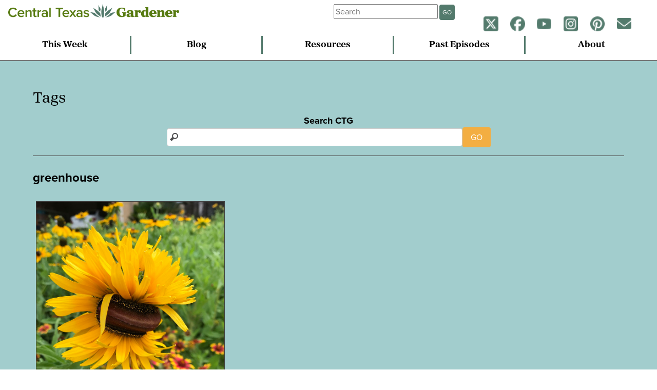

--- FILE ---
content_type: text/html; charset=UTF-8
request_url: https://www.centraltexasgardener.org/tag/greenhouse/
body_size: 5878
content:
<!DOCTYPE html>
<html lang="en-us">
<head>
  <!-- Google Tag Manager -->
  <script>(function(w,d,s,l,i){w[l]=w[l]||[];w[l].push({'gtm.start':
  new Date().getTime(),event:'gtm.js'});var f=d.getElementsByTagName(s)[0],
  j=d.createElement(s),dl=l!='dataLayer'?'&l='+l:'';j.async=true;j.src=
  'https://www.googletagmanager.com/gtm.js?id='+i+dl;f.parentNode.insertBefore(j,f);
  })(window,document,'script','dataLayer','GTM-NR7DVZD');</script>
  <!-- End Google Tag Manager -->

  <meta charset="utf-8">
  <meta http-equiv="X-UA-Compatible" content="IE=Edge">
  <meta name="viewport" content="width=device-width, initial-scale=1.0">

  <!-- Google Ad Manager -->
  <script async src="https://securepubads.g.doubleclick.net/tag/js/gpt.js"></script>
<script>
  window.googletag = window.googletag || {cmd: []};
  googletag.cmd.push(function() {
    googletag.defineSlot('/17713487/CTG', [[250, 250], [300, 250], [300, 225]], 'div-gpt-ad-1718122539583-0').addService(googletag.pubads());
    googletag.defineSlot('/17713487/CTG-2', [[250, 250], [300, 250], [300, 225], [350, 150]], 'div-gpt-ad-1722364772508-0').addService(googletag.pubads());
    googletag.pubads().enableSingleRequest();
    googletag.enableServices();
  });
</script>

  <title>greenhouse  |  Central Texas Gardener</title>

<link rel="stylesheet" href="https://use.typekit.net/qak4hzn.css">
<link rel="stylesheet" href="https://use.typekit.net/qtw0zzu.css">

<meta name='robots' content='max-image-preview:large' />
<link rel="alternate" type="application/rss+xml" title="Central Texas Gardener &raquo; Feed" href="https://www.centraltexasgardener.org/feed/" />
<link rel="alternate" type="application/rss+xml" title="Central Texas Gardener &raquo; Comments Feed" href="https://www.centraltexasgardener.org/comments/feed/" />
<link rel="alternate" type="application/rss+xml" title="Central Texas Gardener &raquo; greenhouse Tag Feed" href="https://www.centraltexasgardener.org/tag/greenhouse/feed/" />
<script type="text/javascript">
/* <![CDATA[ */
window._wpemojiSettings = {"baseUrl":"https:\/\/s.w.org\/images\/core\/emoji\/15.0.3\/72x72\/","ext":".png","svgUrl":"https:\/\/s.w.org\/images\/core\/emoji\/15.0.3\/svg\/","svgExt":".svg","source":{"concatemoji":"https:\/\/www.centraltexasgardener.org\/wp-includes\/js\/wp-emoji-release.min.js?ver=6.5.7"}};
/*! This file is auto-generated */
!function(i,n){var o,s,e;function c(e){try{var t={supportTests:e,timestamp:(new Date).valueOf()};sessionStorage.setItem(o,JSON.stringify(t))}catch(e){}}function p(e,t,n){e.clearRect(0,0,e.canvas.width,e.canvas.height),e.fillText(t,0,0);var t=new Uint32Array(e.getImageData(0,0,e.canvas.width,e.canvas.height).data),r=(e.clearRect(0,0,e.canvas.width,e.canvas.height),e.fillText(n,0,0),new Uint32Array(e.getImageData(0,0,e.canvas.width,e.canvas.height).data));return t.every(function(e,t){return e===r[t]})}function u(e,t,n){switch(t){case"flag":return n(e,"\ud83c\udff3\ufe0f\u200d\u26a7\ufe0f","\ud83c\udff3\ufe0f\u200b\u26a7\ufe0f")?!1:!n(e,"\ud83c\uddfa\ud83c\uddf3","\ud83c\uddfa\u200b\ud83c\uddf3")&&!n(e,"\ud83c\udff4\udb40\udc67\udb40\udc62\udb40\udc65\udb40\udc6e\udb40\udc67\udb40\udc7f","\ud83c\udff4\u200b\udb40\udc67\u200b\udb40\udc62\u200b\udb40\udc65\u200b\udb40\udc6e\u200b\udb40\udc67\u200b\udb40\udc7f");case"emoji":return!n(e,"\ud83d\udc26\u200d\u2b1b","\ud83d\udc26\u200b\u2b1b")}return!1}function f(e,t,n){var r="undefined"!=typeof WorkerGlobalScope&&self instanceof WorkerGlobalScope?new OffscreenCanvas(300,150):i.createElement("canvas"),a=r.getContext("2d",{willReadFrequently:!0}),o=(a.textBaseline="top",a.font="600 32px Arial",{});return e.forEach(function(e){o[e]=t(a,e,n)}),o}function t(e){var t=i.createElement("script");t.src=e,t.defer=!0,i.head.appendChild(t)}"undefined"!=typeof Promise&&(o="wpEmojiSettingsSupports",s=["flag","emoji"],n.supports={everything:!0,everythingExceptFlag:!0},e=new Promise(function(e){i.addEventListener("DOMContentLoaded",e,{once:!0})}),new Promise(function(t){var n=function(){try{var e=JSON.parse(sessionStorage.getItem(o));if("object"==typeof e&&"number"==typeof e.timestamp&&(new Date).valueOf()<e.timestamp+604800&&"object"==typeof e.supportTests)return e.supportTests}catch(e){}return null}();if(!n){if("undefined"!=typeof Worker&&"undefined"!=typeof OffscreenCanvas&&"undefined"!=typeof URL&&URL.createObjectURL&&"undefined"!=typeof Blob)try{var e="postMessage("+f.toString()+"("+[JSON.stringify(s),u.toString(),p.toString()].join(",")+"));",r=new Blob([e],{type:"text/javascript"}),a=new Worker(URL.createObjectURL(r),{name:"wpTestEmojiSupports"});return void(a.onmessage=function(e){c(n=e.data),a.terminate(),t(n)})}catch(e){}c(n=f(s,u,p))}t(n)}).then(function(e){for(var t in e)n.supports[t]=e[t],n.supports.everything=n.supports.everything&&n.supports[t],"flag"!==t&&(n.supports.everythingExceptFlag=n.supports.everythingExceptFlag&&n.supports[t]);n.supports.everythingExceptFlag=n.supports.everythingExceptFlag&&!n.supports.flag,n.DOMReady=!1,n.readyCallback=function(){n.DOMReady=!0}}).then(function(){return e}).then(function(){var e;n.supports.everything||(n.readyCallback(),(e=n.source||{}).concatemoji?t(e.concatemoji):e.wpemoji&&e.twemoji&&(t(e.twemoji),t(e.wpemoji)))}))}((window,document),window._wpemojiSettings);
/* ]]> */
</script>
<style id='wp-emoji-styles-inline-css' type='text/css'>

	img.wp-smiley, img.emoji {
		display: inline !important;
		border: none !important;
		box-shadow: none !important;
		height: 1em !important;
		width: 1em !important;
		margin: 0 0.07em !important;
		vertical-align: -0.1em !important;
		background: none !important;
		padding: 0 !important;
	}
</style>
<link rel='stylesheet' id='wp-block-library-css' href='https://www.centraltexasgardener.org/wp-includes/css/dist/block-library/style.min.css?ver=6.5.7' type='text/css' media='all' />
<style id='classic-theme-styles-inline-css' type='text/css'>
/*! This file is auto-generated */
.wp-block-button__link{color:#fff;background-color:#32373c;border-radius:9999px;box-shadow:none;text-decoration:none;padding:calc(.667em + 2px) calc(1.333em + 2px);font-size:1.125em}.wp-block-file__button{background:#32373c;color:#fff;text-decoration:none}
</style>
<style id='global-styles-inline-css' type='text/css'>
body{--wp--preset--color--black: #000000;--wp--preset--color--cyan-bluish-gray: #abb8c3;--wp--preset--color--white: #ffffff;--wp--preset--color--pale-pink: #f78da7;--wp--preset--color--vivid-red: #cf2e2e;--wp--preset--color--luminous-vivid-orange: #ff6900;--wp--preset--color--luminous-vivid-amber: #fcb900;--wp--preset--color--light-green-cyan: #7bdcb5;--wp--preset--color--vivid-green-cyan: #00d084;--wp--preset--color--pale-cyan-blue: #8ed1fc;--wp--preset--color--vivid-cyan-blue: #0693e3;--wp--preset--color--vivid-purple: #9b51e0;--wp--preset--gradient--vivid-cyan-blue-to-vivid-purple: linear-gradient(135deg,rgba(6,147,227,1) 0%,rgb(155,81,224) 100%);--wp--preset--gradient--light-green-cyan-to-vivid-green-cyan: linear-gradient(135deg,rgb(122,220,180) 0%,rgb(0,208,130) 100%);--wp--preset--gradient--luminous-vivid-amber-to-luminous-vivid-orange: linear-gradient(135deg,rgba(252,185,0,1) 0%,rgba(255,105,0,1) 100%);--wp--preset--gradient--luminous-vivid-orange-to-vivid-red: linear-gradient(135deg,rgba(255,105,0,1) 0%,rgb(207,46,46) 100%);--wp--preset--gradient--very-light-gray-to-cyan-bluish-gray: linear-gradient(135deg,rgb(238,238,238) 0%,rgb(169,184,195) 100%);--wp--preset--gradient--cool-to-warm-spectrum: linear-gradient(135deg,rgb(74,234,220) 0%,rgb(151,120,209) 20%,rgb(207,42,186) 40%,rgb(238,44,130) 60%,rgb(251,105,98) 80%,rgb(254,248,76) 100%);--wp--preset--gradient--blush-light-purple: linear-gradient(135deg,rgb(255,206,236) 0%,rgb(152,150,240) 100%);--wp--preset--gradient--blush-bordeaux: linear-gradient(135deg,rgb(254,205,165) 0%,rgb(254,45,45) 50%,rgb(107,0,62) 100%);--wp--preset--gradient--luminous-dusk: linear-gradient(135deg,rgb(255,203,112) 0%,rgb(199,81,192) 50%,rgb(65,88,208) 100%);--wp--preset--gradient--pale-ocean: linear-gradient(135deg,rgb(255,245,203) 0%,rgb(182,227,212) 50%,rgb(51,167,181) 100%);--wp--preset--gradient--electric-grass: linear-gradient(135deg,rgb(202,248,128) 0%,rgb(113,206,126) 100%);--wp--preset--gradient--midnight: linear-gradient(135deg,rgb(2,3,129) 0%,rgb(40,116,252) 100%);--wp--preset--font-size--small: 13px;--wp--preset--font-size--medium: 20px;--wp--preset--font-size--large: 36px;--wp--preset--font-size--x-large: 42px;--wp--preset--spacing--20: 0.44rem;--wp--preset--spacing--30: 0.67rem;--wp--preset--spacing--40: 1rem;--wp--preset--spacing--50: 1.5rem;--wp--preset--spacing--60: 2.25rem;--wp--preset--spacing--70: 3.38rem;--wp--preset--spacing--80: 5.06rem;--wp--preset--shadow--natural: 6px 6px 9px rgba(0, 0, 0, 0.2);--wp--preset--shadow--deep: 12px 12px 50px rgba(0, 0, 0, 0.4);--wp--preset--shadow--sharp: 6px 6px 0px rgba(0, 0, 0, 0.2);--wp--preset--shadow--outlined: 6px 6px 0px -3px rgba(255, 255, 255, 1), 6px 6px rgba(0, 0, 0, 1);--wp--preset--shadow--crisp: 6px 6px 0px rgba(0, 0, 0, 1);}:where(.is-layout-flex){gap: 0.5em;}:where(.is-layout-grid){gap: 0.5em;}body .is-layout-flex{display: flex;}body .is-layout-flex{flex-wrap: wrap;align-items: center;}body .is-layout-flex > *{margin: 0;}body .is-layout-grid{display: grid;}body .is-layout-grid > *{margin: 0;}:where(.wp-block-columns.is-layout-flex){gap: 2em;}:where(.wp-block-columns.is-layout-grid){gap: 2em;}:where(.wp-block-post-template.is-layout-flex){gap: 1.25em;}:where(.wp-block-post-template.is-layout-grid){gap: 1.25em;}.has-black-color{color: var(--wp--preset--color--black) !important;}.has-cyan-bluish-gray-color{color: var(--wp--preset--color--cyan-bluish-gray) !important;}.has-white-color{color: var(--wp--preset--color--white) !important;}.has-pale-pink-color{color: var(--wp--preset--color--pale-pink) !important;}.has-vivid-red-color{color: var(--wp--preset--color--vivid-red) !important;}.has-luminous-vivid-orange-color{color: var(--wp--preset--color--luminous-vivid-orange) !important;}.has-luminous-vivid-amber-color{color: var(--wp--preset--color--luminous-vivid-amber) !important;}.has-light-green-cyan-color{color: var(--wp--preset--color--light-green-cyan) !important;}.has-vivid-green-cyan-color{color: var(--wp--preset--color--vivid-green-cyan) !important;}.has-pale-cyan-blue-color{color: var(--wp--preset--color--pale-cyan-blue) !important;}.has-vivid-cyan-blue-color{color: var(--wp--preset--color--vivid-cyan-blue) !important;}.has-vivid-purple-color{color: var(--wp--preset--color--vivid-purple) !important;}.has-black-background-color{background-color: var(--wp--preset--color--black) !important;}.has-cyan-bluish-gray-background-color{background-color: var(--wp--preset--color--cyan-bluish-gray) !important;}.has-white-background-color{background-color: var(--wp--preset--color--white) !important;}.has-pale-pink-background-color{background-color: var(--wp--preset--color--pale-pink) !important;}.has-vivid-red-background-color{background-color: var(--wp--preset--color--vivid-red) !important;}.has-luminous-vivid-orange-background-color{background-color: var(--wp--preset--color--luminous-vivid-orange) !important;}.has-luminous-vivid-amber-background-color{background-color: var(--wp--preset--color--luminous-vivid-amber) !important;}.has-light-green-cyan-background-color{background-color: var(--wp--preset--color--light-green-cyan) !important;}.has-vivid-green-cyan-background-color{background-color: var(--wp--preset--color--vivid-green-cyan) !important;}.has-pale-cyan-blue-background-color{background-color: var(--wp--preset--color--pale-cyan-blue) !important;}.has-vivid-cyan-blue-background-color{background-color: var(--wp--preset--color--vivid-cyan-blue) !important;}.has-vivid-purple-background-color{background-color: var(--wp--preset--color--vivid-purple) !important;}.has-black-border-color{border-color: var(--wp--preset--color--black) !important;}.has-cyan-bluish-gray-border-color{border-color: var(--wp--preset--color--cyan-bluish-gray) !important;}.has-white-border-color{border-color: var(--wp--preset--color--white) !important;}.has-pale-pink-border-color{border-color: var(--wp--preset--color--pale-pink) !important;}.has-vivid-red-border-color{border-color: var(--wp--preset--color--vivid-red) !important;}.has-luminous-vivid-orange-border-color{border-color: var(--wp--preset--color--luminous-vivid-orange) !important;}.has-luminous-vivid-amber-border-color{border-color: var(--wp--preset--color--luminous-vivid-amber) !important;}.has-light-green-cyan-border-color{border-color: var(--wp--preset--color--light-green-cyan) !important;}.has-vivid-green-cyan-border-color{border-color: var(--wp--preset--color--vivid-green-cyan) !important;}.has-pale-cyan-blue-border-color{border-color: var(--wp--preset--color--pale-cyan-blue) !important;}.has-vivid-cyan-blue-border-color{border-color: var(--wp--preset--color--vivid-cyan-blue) !important;}.has-vivid-purple-border-color{border-color: var(--wp--preset--color--vivid-purple) !important;}.has-vivid-cyan-blue-to-vivid-purple-gradient-background{background: var(--wp--preset--gradient--vivid-cyan-blue-to-vivid-purple) !important;}.has-light-green-cyan-to-vivid-green-cyan-gradient-background{background: var(--wp--preset--gradient--light-green-cyan-to-vivid-green-cyan) !important;}.has-luminous-vivid-amber-to-luminous-vivid-orange-gradient-background{background: var(--wp--preset--gradient--luminous-vivid-amber-to-luminous-vivid-orange) !important;}.has-luminous-vivid-orange-to-vivid-red-gradient-background{background: var(--wp--preset--gradient--luminous-vivid-orange-to-vivid-red) !important;}.has-very-light-gray-to-cyan-bluish-gray-gradient-background{background: var(--wp--preset--gradient--very-light-gray-to-cyan-bluish-gray) !important;}.has-cool-to-warm-spectrum-gradient-background{background: var(--wp--preset--gradient--cool-to-warm-spectrum) !important;}.has-blush-light-purple-gradient-background{background: var(--wp--preset--gradient--blush-light-purple) !important;}.has-blush-bordeaux-gradient-background{background: var(--wp--preset--gradient--blush-bordeaux) !important;}.has-luminous-dusk-gradient-background{background: var(--wp--preset--gradient--luminous-dusk) !important;}.has-pale-ocean-gradient-background{background: var(--wp--preset--gradient--pale-ocean) !important;}.has-electric-grass-gradient-background{background: var(--wp--preset--gradient--electric-grass) !important;}.has-midnight-gradient-background{background: var(--wp--preset--gradient--midnight) !important;}.has-small-font-size{font-size: var(--wp--preset--font-size--small) !important;}.has-medium-font-size{font-size: var(--wp--preset--font-size--medium) !important;}.has-large-font-size{font-size: var(--wp--preset--font-size--large) !important;}.has-x-large-font-size{font-size: var(--wp--preset--font-size--x-large) !important;}
.wp-block-navigation a:where(:not(.wp-element-button)){color: inherit;}
:where(.wp-block-post-template.is-layout-flex){gap: 1.25em;}:where(.wp-block-post-template.is-layout-grid){gap: 1.25em;}
:where(.wp-block-columns.is-layout-flex){gap: 2em;}:where(.wp-block-columns.is-layout-grid){gap: 2em;}
.wp-block-pullquote{font-size: 1.5em;line-height: 1.6;}
</style>
<link rel='stylesheet' id='normal-css' href='https://www.centraltexasgardener.org/wp-content/themes/ctg2014/css/normalize.css' type='text/css' media='all' />
<link rel='stylesheet' id='ctg-style-css' href='https://www.centraltexasgardener.org/wp-content/themes/ctg2014/style.css' type='text/css' media='all' />
<script type="text/javascript" src="https://www.centraltexasgardener.org/wp-includes/js/jquery/jquery.min.js?ver=3.7.1" id="jquery-core-js"></script>
<script type="text/javascript" src="https://www.centraltexasgardener.org/wp-includes/js/jquery/jquery-migrate.min.js?ver=3.4.1" id="jquery-migrate-js"></script>
<script type="text/javascript" src="https://www.centraltexasgardener.org/wp-content/themes/ctg2014/js/responsive-nav.min.js" id="responsive_nav-js"></script>
<link rel="https://api.w.org/" href="https://www.centraltexasgardener.org/wp-json/" /><link rel="alternate" type="application/json" href="https://www.centraltexasgardener.org/wp-json/wp/v2/tags/548" /><link rel="EditURI" type="application/rsd+xml" title="RSD" href="https://www.centraltexasgardener.org/xmlrpc.php?rsd" />
<meta name="generator" content="WordPress 6.5.7" />
<style type="text/css">.recentcomments a{display:inline !important;padding:0 !important;margin:0 !important;}</style><link rel="icon" href="https://www.centraltexasgardener.org/wp-content/uploads/2020/05/ctg-logofavicon-70x72.png" sizes="32x32" />
<link rel="icon" href="https://www.centraltexasgardener.org/wp-content/uploads/2020/05/ctg-logofavicon.png" sizes="192x192" />
<link rel="apple-touch-icon" href="https://www.centraltexasgardener.org/wp-content/uploads/2020/05/ctg-logofavicon.png" />
<meta name="msapplication-TileImage" content="https://www.centraltexasgardener.org/wp-content/uploads/2020/05/ctg-logofavicon.png" />

<!-- START - Open Graph and Twitter Card Tags 3.3.5 -->
 <!-- Facebook Open Graph -->
  <meta property="og:locale" content="en_US"/>
  <meta property="og:site_name" content="Central Texas Gardener"/>
  <meta property="og:title" content="greenhouse"/>
  <meta property="og:url" content="https://www.centraltexasgardener.org/tag/greenhouse/"/>
  <meta property="og:type" content="article"/>
  <meta property="og:description" content="greenhouse"/>
  <meta property="og:image" content="https://www.centraltexasgardener.org/wp-content/uploads/2020/10/Monarch-butterfly-on-Greggs-mistflower-Central-Texas-Gardener-.jpg"/>
  <meta property="og:image:url" content="https://www.centraltexasgardener.org/wp-content/uploads/2020/10/Monarch-butterfly-on-Greggs-mistflower-Central-Texas-Gardener-.jpg"/>
  <meta property="og:image:secure_url" content="https://www.centraltexasgardener.org/wp-content/uploads/2020/10/Monarch-butterfly-on-Greggs-mistflower-Central-Texas-Gardener-.jpg"/>
  <meta property="article:publisher" content="https://www.facebook.com/CentralTexasGardener"/>
 <!-- Google+ / Schema.org -->
 <!-- Twitter Cards -->
  <meta name="twitter:title" content="greenhouse"/>
  <meta name="twitter:url" content="https://www.centraltexasgardener.org/tag/greenhouse/"/>
  <meta name="twitter:description" content="greenhouse"/>
  <meta name="twitter:image" content="https://www.centraltexasgardener.org/wp-content/uploads/2020/10/Monarch-butterfly-on-Greggs-mistflower-Central-Texas-Gardener-.jpg"/>
  <meta name="twitter:card" content="summary_large_image"/>
 <!-- SEO -->
 <!-- Misc. tags -->
 <!-- is_tag -->
<!-- END - Open Graph and Twitter Card Tags 3.3.5 -->
	
<style type="text/css">
.single iframe,
.single-ctg_resources iframe {
max-width: 800px !important;
}
</style>
</head>

<body class="archive tag tag-greenhouse tag-548">
  <!-- Google Tag Manager (noscript) -->
  <noscript><iframe src="https://www.googletagmanager.com/ns.html?id=GTM-NR7DVZD"
  height="0" width="0" style="display:none;visibility:hidden"></iframe></noscript>
  <!-- End Google Tag Manager (noscript) -->

  <div id="fb-root"></div>
  <script>(function(d, s, id) {
    var js, fjs = d.getElementsByTagName(s)[0];
    if (d.getElementById(id)) return;
    js = d.createElement(s); js.id = id;
    js.src = "//connect.facebook.net/en_US/sdk.js#xfbml=1&version=v2.0";
    fjs.parentNode.insertBefore(js, fjs);
  }(document, 'script', 'facebook-jssdk'));</script>

<header>
  <div class="logo">
  <a href="https://www.centraltexasgardener.org"><img src="https://www.centraltexasgardener.org/wp-content/themes/ctg2014/img/CTG-Horizontal-2color.png" alt="central texas gardener" id="smlogo"><img src="https://www.centraltexasgardener.org/wp-content/themes/ctg2014/img/CTG-Horizontal-2color.png" alt="central texas gardener" id="lglogo"></a>
  </div>

  <div class="tinynav">
    <p><a href="#" id="tmenu">menu</a></p>
    <p><a href="#" id="smenu">social</a></p>
  </div>

  <div class="tophat">
  <div class="weather">
    <h4></h4>
  <div id="weather"></div>
  </div>

  <div class="searcher">
   <form class="searchbox" role="search" method="get" id="searchform" action="https://www.centraltexasgardener.org/">
    <div class="form-group">
      <input type="text" placeholder="Search" value="" name="s" id="s" class="form-control" /><button class="pure-button sgo">GO</button>
    </div>
    </form>
  </div>



<div class="social">
  <p>
    <a href="https://twitter.com/CTGLinda"><img src="https://www.centraltexasgardener.org/wp-content/themes/ctg2014/img/social-icons/twitter-agave-small.png"></a>
    <a href="https://www.facebook.com/CentralTexasGardener"><img src="https://www.centraltexasgardener.org/wp-content/themes/ctg2014/img/social-icons/facebook-agave-small.png"></a>
    <a href="https://www.youtube.com/user/CentralTexasGardener"><img src="https://www.centraltexasgardener.org/wp-content/themes/ctg2014/img/social-icons/youtube-agave-small.png"></a>
    <a href="https://instagram.com/ctgaustinpbs/"><img src="https://www.centraltexasgardener.org/wp-content/themes/ctg2014/img/social-icons/instagram-agave-small.png"></a>
    <a href="https://www.pinterest.com/CTGLinda/"><img src="https://www.centraltexasgardener.org/wp-content/themes/ctg2014/img/social-icons/pinterest-agave-small.png"></a>
    <a href="https://austinpbs.org/newsletters" target="_blank"><img src="https://www.centraltexasgardener.org/wp-content/themes/ctg2014/img/social-icons/mail-newsletter-agave-small.png"></a>
    <!-- <a href="https://open.spotify.com/show/6PhWDR5ErFkx4kZEemLaie"><img src="https://www.centraltexasgardener.org/wp-content/themes/ctg2014/img/spotify-icon.png"></a></a></p> -->
</div>

</div>


  <nav class="nav-collapse">
  <ul>
    <li><a href="/this-week">This Week</a></li>
    <li><a href="/blog">Blog</a></li>
    <li><a href="/resources">Resources</a></li>
    <li><a href="/episodes">Past Episodes</a></li>
    <li id="search-nav"><a href="/search">Search</a></li>
    <li><a href="/about">About</a></li>
  </ul>
  </nav>
</header>
<div class="main resources">
<section>

<h2>Tags</h2>


<div class="big-search">
  <h4>Search CTG</h4>
  <form role="search" method="get" id="searchform" action="https://www.centraltexasgardener.org/">
    <input type="text" value="" name="s" id="s" class="form-control" /><button class="pure-button go">GO</button>
  </form>
</div>


<h3>greenhouse</h3>

<div class="all-items-new">
<div class="item-new"><a href="https://www.centraltexasgardener.org/2018/06/leslie-halleck-illuminates-growing-indoors/"><img src="//www.centraltexasgardener.org/wp-content/uploads/2018/06/fasciation-on-black-eyed-susans-Central-Texas-Gardener.jpg"><div class="cap"><h4>Leslie Halleck Illuminates Growing Indoors</h4></div></a></div></div>

</section>
</div>


<footer>
	<!-- may not need footer -->
</footer>

<script type="text/javascript" src="https://www.centraltexasgardener.org/wp-content/themes/ctg2014/js/jquery.infinitescroll.min.js" id="infinite_scroll-js"></script>
<script type="text/javascript" src="https://www.centraltexasgardener.org/wp-content/themes/ctg2014/js/jquery.simpleWeather.min.js" id="simple_weather-js"></script>
<script type="text/javascript" src="https://www.centraltexasgardener.org/wp-content/themes/ctg2014/js/jquery.fitvids.js" id="fitvids-js"></script>
<script type="text/javascript" src="https://www.centraltexasgardener.org/wp-content/themes/ctg2014/js/ctg-scripts.js" id="ctg-custom-js"></script>

</body>
</html>
